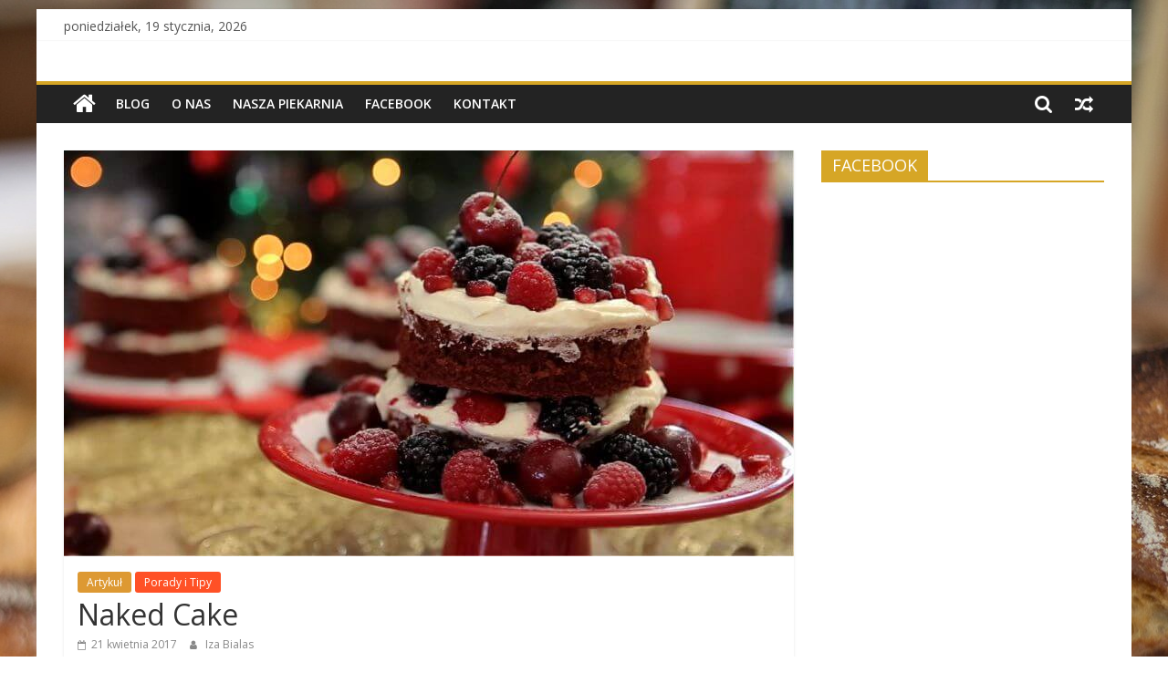

--- FILE ---
content_type: text/html; charset=UTF-8
request_url: http://superpiekarnia.pl/naked-cake/
body_size: 8736
content:
<!DOCTYPE html>
<html lang="pl-PL">
<head>
	<meta charset="UTF-8"/>
	<meta name="viewport" content="width=device-width, initial-scale=1">
	<link rel="profile" href="http://gmpg.org/xfn/11"/>
	<title>Naked Cake &#8211; SuperPiekarnia.pl</title>
<link rel='dns-prefetch' href='//maxcdn.bootstrapcdn.com' />
<link rel='dns-prefetch' href='//fonts.googleapis.com' />
<link rel='dns-prefetch' href='//s.w.org' />
<link rel="alternate" type="application/rss+xml" title="SuperPiekarnia.pl &raquo; Kanał z wpisami" href="http://superpiekarnia.pl/feed/" />
<link rel="alternate" type="application/rss+xml" title="SuperPiekarnia.pl &raquo; Kanał z komentarzami" href="http://superpiekarnia.pl/comments/feed/" />
		<script type="text/javascript">
			window._wpemojiSettings = {"baseUrl":"https:\/\/s.w.org\/images\/core\/emoji\/12.0.0-1\/72x72\/","ext":".png","svgUrl":"https:\/\/s.w.org\/images\/core\/emoji\/12.0.0-1\/svg\/","svgExt":".svg","source":{"concatemoji":"http:\/\/superpiekarnia.pl\/wp-includes\/js\/wp-emoji-release.min.js?ver=5.3.20"}};
			!function(e,a,t){var n,r,o,i=a.createElement("canvas"),p=i.getContext&&i.getContext("2d");function s(e,t){var a=String.fromCharCode;p.clearRect(0,0,i.width,i.height),p.fillText(a.apply(this,e),0,0);e=i.toDataURL();return p.clearRect(0,0,i.width,i.height),p.fillText(a.apply(this,t),0,0),e===i.toDataURL()}function c(e){var t=a.createElement("script");t.src=e,t.defer=t.type="text/javascript",a.getElementsByTagName("head")[0].appendChild(t)}for(o=Array("flag","emoji"),t.supports={everything:!0,everythingExceptFlag:!0},r=0;r<o.length;r++)t.supports[o[r]]=function(e){if(!p||!p.fillText)return!1;switch(p.textBaseline="top",p.font="600 32px Arial",e){case"flag":return s([127987,65039,8205,9895,65039],[127987,65039,8203,9895,65039])?!1:!s([55356,56826,55356,56819],[55356,56826,8203,55356,56819])&&!s([55356,57332,56128,56423,56128,56418,56128,56421,56128,56430,56128,56423,56128,56447],[55356,57332,8203,56128,56423,8203,56128,56418,8203,56128,56421,8203,56128,56430,8203,56128,56423,8203,56128,56447]);case"emoji":return!s([55357,56424,55356,57342,8205,55358,56605,8205,55357,56424,55356,57340],[55357,56424,55356,57342,8203,55358,56605,8203,55357,56424,55356,57340])}return!1}(o[r]),t.supports.everything=t.supports.everything&&t.supports[o[r]],"flag"!==o[r]&&(t.supports.everythingExceptFlag=t.supports.everythingExceptFlag&&t.supports[o[r]]);t.supports.everythingExceptFlag=t.supports.everythingExceptFlag&&!t.supports.flag,t.DOMReady=!1,t.readyCallback=function(){t.DOMReady=!0},t.supports.everything||(n=function(){t.readyCallback()},a.addEventListener?(a.addEventListener("DOMContentLoaded",n,!1),e.addEventListener("load",n,!1)):(e.attachEvent("onload",n),a.attachEvent("onreadystatechange",function(){"complete"===a.readyState&&t.readyCallback()})),(n=t.source||{}).concatemoji?c(n.concatemoji):n.wpemoji&&n.twemoji&&(c(n.twemoji),c(n.wpemoji)))}(window,document,window._wpemojiSettings);
		</script>
		<style type="text/css">
img.wp-smiley,
img.emoji {
	display: inline !important;
	border: none !important;
	box-shadow: none !important;
	height: 1em !important;
	width: 1em !important;
	margin: 0 .07em !important;
	vertical-align: -0.1em !important;
	background: none !important;
	padding: 0 !important;
}
</style>
	<link rel='stylesheet' id='wp-block-library-css'  href='http://superpiekarnia.pl/wp-includes/css/dist/block-library/style.min.css?ver=5.3.20' type='text/css' media='all' />
<link rel='stylesheet' id='cfblbcss-css'  href='http://superpiekarnia.pl/wp-content/plugins/cardoza-facebook-like-box/cardozafacebook.css?ver=5.3.20' type='text/css' media='all' />
<link rel='stylesheet' id='cff-css'  href='http://superpiekarnia.pl/wp-content/plugins/custom-facebook-feed/css/cff-style.css?ver=2.12.4' type='text/css' media='all' />
<link rel='stylesheet' id='sb-font-awesome-css'  href='https://maxcdn.bootstrapcdn.com/font-awesome/4.7.0/css/font-awesome.min.css?ver=5.3.20' type='text/css' media='all' />
<link rel='stylesheet' id='font-awesome-css'  href='//maxcdn.bootstrapcdn.com/font-awesome/4.2.0/css/font-awesome.min.css?ver=1.0.0' type='text/css' media='all' />
<link rel='stylesheet' id='circles-gallery-plugin-styles-css'  href='http://superpiekarnia.pl/wp-content/plugins/circles-gallery/public/assets/css/public.css?ver=1.0.0' type='text/css' media='all' />
<link rel='stylesheet' id='colormag_google_fonts-css'  href='//fonts.googleapis.com/css?family=Open+Sans%3A400%2C600&#038;ver=5.3.20' type='text/css' media='all' />
<link rel='stylesheet' id='colormag_style-css'  href='http://superpiekarnia.pl/wp-content/themes/colormag/style.css?ver=5.3.20' type='text/css' media='all' />
<link rel='stylesheet' id='colormag-fontawesome-css'  href='http://superpiekarnia.pl/wp-content/themes/colormag/fontawesome/css/font-awesome.css?ver=4.2.1' type='text/css' media='all' />
<link rel='stylesheet' id='wpwidget-lightbox-css'  href='http://superpiekarnia.pl/wp-content/plugins/wp-widget-gallery/css/lightbox.css?ver=5.3.20' type='text/css' media='all' />
<link rel='stylesheet' id='wpwidget-prettyPhoto-css'  href='http://superpiekarnia.pl/wp-content/plugins/wp-widget-gallery/css/prettyPhoto.css?ver=5.3.20' type='text/css' media='all' />
<script type='text/javascript' src='http://superpiekarnia.pl/wp-includes/js/jquery/jquery.js?ver=1.12.4-wp'></script>
<script type='text/javascript' src='http://superpiekarnia.pl/wp-includes/js/jquery/jquery-migrate.min.js?ver=1.4.1'></script>
<script type='text/javascript' src='http://superpiekarnia.pl/wp-content/plugins/cardoza-facebook-like-box/cardozafacebook.js?ver=5.3.20'></script>
<script type='text/javascript' src='http://superpiekarnia.pl/wp-content/plugins/circles-gallery/public/assets/js/public.js?ver=1.0.0'></script>
<!--[if lte IE 8]>
<script type='text/javascript' src='http://superpiekarnia.pl/wp-content/themes/colormag/js/html5shiv.min.js?ver=5.3.20'></script>
<![endif]-->
<link rel='https://api.w.org/' href='http://superpiekarnia.pl/wp-json/' />
<link rel="EditURI" type="application/rsd+xml" title="RSD" href="http://superpiekarnia.pl/xmlrpc.php?rsd" />
<link rel="wlwmanifest" type="application/wlwmanifest+xml" href="http://superpiekarnia.pl/wp-includes/wlwmanifest.xml" /> 
<link rel='prev' title='Degustacja Tortów w Piekarni-Cukierni &#8222;u Brzęczka&#8221;' href='http://superpiekarnia.pl/degustacja-tortow-w-piekarni-cukierni-u-brzeczka/' />
<link rel='next' title='Ciasto marchewkowe, które zawsze pięknie rośnie' href='http://superpiekarnia.pl/ciasto-marchewkowe-ktore-zawsze-pieknie-rosnie/' />
<meta name="generator" content="WordPress 5.3.20" />
<link rel="canonical" href="http://superpiekarnia.pl/naked-cake/" />
<link rel='shortlink' href='http://superpiekarnia.pl/?p=929' />
<link rel="alternate" type="application/json+oembed" href="http://superpiekarnia.pl/wp-json/oembed/1.0/embed?url=http%3A%2F%2Fsuperpiekarnia.pl%2Fnaked-cake%2F" />
<link rel="alternate" type="text/xml+oembed" href="http://superpiekarnia.pl/wp-json/oembed/1.0/embed?url=http%3A%2F%2Fsuperpiekarnia.pl%2Fnaked-cake%2F&#038;format=xml" />
<style type="text/css" id="custom-background-css">
body.custom-background { background-color: #ffffff; background-image: url("http://superpiekarnia.pl/wp-content/uploads/2016/07/french-bread-1433519_1920.jpg"); background-position: center top; background-size: auto; background-repeat: no-repeat; background-attachment: fixed; }
</style>
	<!-- SuperPiekarnia.pl Internal Styles -->		<style type="text/css"> .colormag-button,blockquote,button,input[type=reset],input[type=button],input[type=submit],
		#masthead.colormag-header-clean #site-navigation.main-small-navigation .menu-toggle{background-color:#d6a626}
		#site-title a,.next a:hover,.previous a:hover,.social-links i.fa:hover,a,
		#masthead.colormag-header-clean .social-links li:hover i.fa,
		#masthead.colormag-header-classic .social-links li:hover i.fa,
		#masthead.colormag-header-clean .breaking-news .newsticker a:hover,
		#masthead.colormag-header-classic .breaking-news .newsticker a:hover,
		#masthead.colormag-header-classic #site-navigation .fa.search-top:hover,
		#masthead.colormag-header-classic #site-navigation.main-navigation .random-post a:hover .fa-random,
		.dark-skin #masthead.colormag-header-classic #site-navigation.main-navigation .home-icon:hover .fa,
		#masthead .main-small-navigation li:hover > .sub-toggle i,
		.better-responsive-menu #masthead .main-small-navigation .sub-toggle.active .fa {color:#d6a626}
		.fa.search-top:hover,
		#masthead.colormag-header-classic #site-navigation.main-small-navigation .menu-toggle,
		.main-navigation ul li.focus > a,
        #masthead.colormag-header-classic .main-navigation ul ul.sub-menu li.focus > a {background-color:#d6a626}
		#site-navigation{border-top:4px solid #d6a626}
		.home-icon.front_page_on,.main-navigation a:hover,.main-navigation ul li ul li a:hover,
		.main-navigation ul li ul li:hover>a,
		.main-navigation ul li.current-menu-ancestor>a,
		.main-navigation ul li.current-menu-item ul li a:hover,
		.main-navigation ul li.current-menu-item>a,
		.main-navigation ul li.current_page_ancestor>a,
		.main-navigation ul li.current_page_item>a,
		.main-navigation ul li:hover>a,
		.main-small-navigation li a:hover,
		.site-header .menu-toggle:hover,
		#masthead.colormag-header-classic .main-navigation ul ul.sub-menu li:hover > a,
		#masthead.colormag-header-classic .main-navigation ul ul.sub-menu li.current-menu-ancestor > a,
		#masthead.colormag-header-classic .main-navigation ul ul.sub-menu li.current-menu-item > a,
		#masthead .main-small-navigation li:hover > a,
		#masthead .main-small-navigation li.current-page-ancestor > a,
		#masthead .main-small-navigation li.current-menu-ancestor > a,
		#masthead .main-small-navigation li.current-page-item > a,
		#masthead .main-small-navigation li.current-menu-item > a{background-color:#d6a626}
		#masthead.colormag-header-classic .main-navigation .home-icon a:hover .fa { color:#d6a626}
		.main-small-navigation .current-menu-item>a,.main-small-navigation .current_page_item>a {background:#d6a626}
		#masthead.colormag-header-classic .main-navigation ul ul.sub-menu li:hover,
		#masthead.colormag-header-classic .main-navigation ul ul.sub-menu li.current-menu-ancestor,
		#masthead.colormag-header-classic .main-navigation ul ul.sub-menu li.current-menu-item,
		#masthead.colormag-header-classic #site-navigation .menu-toggle,
		#masthead.colormag-header-classic #site-navigation .menu-toggle:hover,
		#masthead.colormag-header-classic .main-navigation ul > li:hover > a,
        #masthead.colormag-header-classic .main-navigation ul > li.current-menu-item > a,
        #masthead.colormag-header-classic .main-navigation ul > li.current-menu-ancestor > a,
        #masthead.colormag-header-classic .main-navigation ul li.focus > a{ border-color:#d6a626}
		.promo-button-area a:hover{border:2px solid #d6a626;background-color:#d6a626}
		#content .wp-pagenavi .current,
		#content .wp-pagenavi a:hover,.format-link .entry-content a,.pagination span{ background-color:#d6a626}
		.pagination a span:hover{color:#d6a626;border-color:#d6a626}
		#content .comments-area a.comment-edit-link:hover,#content .comments-area a.comment-permalink:hover,
		#content .comments-area article header cite a:hover,.comments-area .comment-author-link a:hover{color:#d6a626}
		.comments-area .comment-author-link span{background-color:#d6a626}
		.comment .comment-reply-link:hover,.nav-next a,.nav-previous a{color:#d6a626}
		#secondary .widget-title{border-bottom:2px solid #d6a626}
		#secondary .widget-title span{background-color:#d6a626}
		.footer-widgets-area .widget-title{border-bottom:2px solid #d6a626}
		.footer-widgets-area .widget-title span,
		.colormag-footer--classic .footer-widgets-area .widget-title span::before{background-color:#d6a626}
		.footer-widgets-area a:hover{color:#d6a626}
		.advertisement_above_footer .widget-title{ border-bottom:2px solid #d6a626}
		.advertisement_above_footer .widget-title span{background-color:#d6a626}
		a#scroll-up i{color:#d6a626}
		.page-header .page-title{border-bottom:2px solid #d6a626}
		#content .post .article-content .above-entry-meta .cat-links a,
		.page-header .page-title span{ background-color:#d6a626}
		#content .post .article-content .entry-title a:hover,
		.entry-meta .byline i,.entry-meta .cat-links i,.entry-meta a,
		.post .entry-title a:hover,.search .entry-title a:hover{color:#d6a626}
		.entry-meta .post-format i{background-color:#d6a626}
		.entry-meta .comments-link a:hover,.entry-meta .edit-link a:hover,.entry-meta .posted-on a:hover,
		.entry-meta .tag-links a:hover,.single #content .tags a:hover{color:#d6a626}.more-link,
		.no-post-thumbnail{background-color:#d6a626}
		.post-box .entry-meta .cat-links a:hover,.post-box .entry-meta .posted-on a:hover,
		.post.post-box .entry-title a:hover{color:#d6a626}
		.widget_featured_slider .slide-content .above-entry-meta .cat-links a{background-color:#d6a626}
		.widget_featured_slider .slide-content .below-entry-meta .byline a:hover,
		.widget_featured_slider .slide-content .below-entry-meta .comments a:hover,
		.widget_featured_slider .slide-content .below-entry-meta .posted-on a:hover,
		.widget_featured_slider .slide-content .entry-title a:hover{color:#d6a626}
		.widget_highlighted_posts .article-content .above-entry-meta .cat-links a {background-color:#d6a626}
		.byline a:hover,.comments a:hover,.edit-link a:hover,.posted-on a:hover,.tag-links a:hover,
		.widget_highlighted_posts .article-content .below-entry-meta .byline a:hover,
		.widget_highlighted_posts .article-content .below-entry-meta .comments a:hover,
		.widget_highlighted_posts .article-content .below-entry-meta .posted-on a:hover,
		.widget_highlighted_posts .article-content .entry-title a:hover{color:#d6a626}
		.widget_featured_posts .article-content .above-entry-meta .cat-links a{background-color:#d6a626}
		.widget_featured_posts .article-content .entry-title a:hover{color:#d6a626}
		.widget_featured_posts .widget-title{border-bottom:2px solid #d6a626}
		.widget_featured_posts .widget-title span{background-color:#d6a626}
		.related-posts-main-title .fa,.single-related-posts .article-content .entry-title a:hover{color:#d6a626} .widget_slider_area .widget-title,.widget_beside_slider .widget-title { border-bottom:2px solid #d6a626} .widget_slider_area .widget-title span,.widget_beside_slider .widget-title span { background-color:#d6a626}
		 @media (max-width: 768px) {.better-responsive-menu .sub-toggle{background-color:#b88808}}</style>
		</head>

<body class="post-template-default single single-post postid-929 single-format-standard custom-background ">



<div id="page" class="hfeed site">
	<a class="skip-link screen-reader-text" href="#main">Skip to content</a>

	
	
	<header id="masthead" class="site-header clearfix ">
		<div id="header-text-nav-container" class="clearfix">

						<div class="news-bar">
				<div class="inner-wrap clearfix">
					
		<div class="date-in-header">
			poniedziałek, 19 stycznia, 2026		</div>

		
					
									</div>
			</div>
		
			
			
		<div class="inner-wrap">

			<div id="header-text-nav-wrap" class="clearfix">
				<div id="header-left-section">
											<div id="header-logo-image">
													</div><!-- #header-logo-image -->
											<div id="header-text" class="screen-reader-text">
													<h3 id="site-title">
								<a href="http://superpiekarnia.pl/" title="SuperPiekarnia.pl" rel="home">SuperPiekarnia.pl</a>
							</h3>
																		<p id="site-description">Smacznie, słodko i na temat &#8211; Blog Kulinarny Piekarni-Cukierni &quot;u Brzęczka&quot;</p>
						<!-- #site-description -->
					</div><!-- #header-text -->
				</div><!-- #header-left-section -->
				<div id="header-right-section">
											<div id="header-right-sidebar" class="clearfix">
							<aside id="colormag_728x90_advertisement_widget-3" class="widget widget_728x90_advertisement clearfix">
		<div class="advertisement_728x90">
					</div>
		</aside>						</div>
										</div><!-- #header-right-section -->

			</div><!-- #header-text-nav-wrap -->

		</div><!-- .inner-wrap -->

		
			
			
		<nav id="site-navigation" class="main-navigation clearfix" role="navigation">
			<div class="inner-wrap clearfix">
				
					<div class="home-icon">
						<a href="http://superpiekarnia.pl/" title="SuperPiekarnia.pl"><i class="fa fa-home"></i></a>
					</div>

					
									<div class="search-random-icons-container">
								<div class="random-post">
							<a href="http://superpiekarnia.pl/pasta-jajeczna/" title="Zobacz losowy wpis"><i
							class="fa fa-random"></i></a>
					</div>
									<div class="top-search-wrap">
								<i class="fa fa-search search-top"></i>
								<div class="search-form-top">
									<form action="http://superpiekarnia.pl/" class="search-form searchform clearfix" method="get">
   <div class="search-wrap">
      <input type="text" placeholder="Szukaj" class="s field" name="s">
      <button class="search-icon" type="submit"></button>
   </div>
</form><!-- .searchform -->								</div>
							</div>
											</div>
				
				<p class="menu-toggle"></p>
				<div class="menu-primary-container"><ul id="menu-menu-2" class="menu"><li id="menu-item-91" class="menu-item menu-item-type-custom menu-item-object-custom menu-item-home menu-item-91"><a href="http://superpiekarnia.pl">BLOG</a></li>
<li id="menu-item-14" class="menu-item menu-item-type-post_type menu-item-object-page menu-item-14"><a href="http://superpiekarnia.pl/o-nas/">O nas</a></li>
<li id="menu-item-122" class="menu-item menu-item-type-custom menu-item-object-custom menu-item-122"><a href="http://www.brzeczek.com.pl/">NASZA PIEKARNIA</a></li>
<li id="menu-item-123" class="menu-item menu-item-type-custom menu-item-object-custom menu-item-123"><a href="https://www.facebook.com/ubrzeczka">Facebook</a></li>
<li id="menu-item-13" class="menu-item menu-item-type-post_type menu-item-object-page menu-item-13"><a href="http://superpiekarnia.pl/kontakt/">Kontakt</a></li>
</ul></div>
			</div>
		</nav>

		
		</div><!-- #header-text-nav-container -->

		
	</header>

		
	<div id="main" class="clearfix">
		<div class="inner-wrap clearfix">

	
	<div id="primary">
		<div id="content" class="clearfix">

			
				
<article id="post-929" class="post-929 post type-post status-publish format-standard has-post-thumbnail hentry category-artykul category-tipy">
	
   
         <div class="featured-image">
               <img width="800" height="445" src="http://superpiekarnia.pl/wp-content/uploads/2017/04/naked2-800x445.jpg" class="attachment-colormag-featured-image size-colormag-featured-image wp-post-image" alt="" srcset="http://superpiekarnia.pl/wp-content/uploads/2017/04/naked2.jpg 800w, http://superpiekarnia.pl/wp-content/uploads/2017/04/naked2-300x167.jpg 300w" sizes="(max-width: 800px) 100vw, 800px" />            </div>
   
   <div class="article-content clearfix">

   
   <div class="above-entry-meta"><span class="cat-links"><a href="http://superpiekarnia.pl/category/artykul/" style="background:#dd9933" rel="category tag">Artykuł</a>&nbsp;<a href="http://superpiekarnia.pl/category/tipy/" style="background:#ff5126" rel="category tag">Porady i Tipy</a>&nbsp;</span></div>
      <header class="entry-header">
   		<h1 class="entry-title">
   			Naked Cake   		</h1>
   	</header>

   	<div class="below-entry-meta">
			<span class="posted-on"><a href="http://superpiekarnia.pl/naked-cake/" title="15:03" rel="bookmark"><i class="fa fa-calendar-o"></i> <time class="entry-date published" datetime="2017-04-21T15:03:05+02:00">21 kwietnia 2017</time><time class="updated" datetime="2017-04-21T15:15:46+02:00">21 kwietnia 2017</time></a></span>
			<span class="byline">
				<span class="author vcard">
					<i class="fa fa-user"></i>
					<a class="url fn n"
					   href="http://superpiekarnia.pl/author/sklepmeskie/"
					   title="Iza Bialas">Iza Bialas					</a>
				</span>
			</span>

			</div>
   	<div class="entry-content clearfix">
   		<p><strong>Czy mieliście okazję spotkać się z tortami typu Naked Cake? Naked Cake to niezwykle popularne i modne torty, często zamawiane na eleganckie śluby odbywające się w rustykalnych wnętrzach. Torty robią prawdziwą furorę także na innych przyjęciach takich jak urodziny, chrzciny, czy zaręczyny.</strong></p>
<p><strong>FENOMEN NAKED CAKE</strong></p>
<p>Czym tłumaczy się fenomen i nagłą modę na Naked Cake? Jak wskazuje nazwa, Naked Cake jest &#8222;goły&#8221;, żadna dodatkowa warstwa kremu ani marcepanu nie przykrywa warstw biszkoptu przeplatanych kremem. Często bywa tak, że już sam wygląd ciasta serwowanego na przyjęciu wprawia nas w olśnienie i jesteśmy w stanie wybaczyć delikatne niedociągnięcia w smaku. W przypadku Naked Cake nie ma jednak mowy o niedociągnięciach. Naked Cake jest mniej słodki od tradycyjnego tortu weselnego i na pewno wzbudzi zachwyt gości, przypadając do gustu co najmniej większości z nich.</p>
<p><strong>ZDOBIENIE</strong></p>
<p>Tort udekorujemy minimalistycznie lub na bogato &#8211; najpiękniej prezentują się świeżo ścięte kwiaty, koronka lub motywy leśne połączone z leśnymi owocami. Możliwości jest nieskończenie wiele. Wszystkie wersje prezentują się wspaniale. Jeśli nie lubisz wysokich, błyszczących konstrukcji wystarczy ustawić tort na plastrze grubego drewna. Pięknie!</p>
<hr />
<p><a href="http://superpiekarnia.pl/wp-content/uploads/2017/04/b5ea8a7f-0b5d-4177-8030-735e48329bcars_768.h2.jpg"><img class="aligncenter size-full wp-image-931" src="http://superpiekarnia.pl/wp-content/uploads/2017/04/b5ea8a7f-0b5d-4177-8030-735e48329bcars_768.h2.jpg" alt="Naked Cake" width="768" height="935" srcset="http://superpiekarnia.pl/wp-content/uploads/2017/04/b5ea8a7f-0b5d-4177-8030-735e48329bcars_768.h2.jpg 768w, http://superpiekarnia.pl/wp-content/uploads/2017/04/b5ea8a7f-0b5d-4177-8030-735e48329bcars_768.h2-246x300.jpg 246w" sizes="(max-width: 768px) 100vw, 768px" /></a></p>
   	</div>

   </div>

	</article>

			
		</div><!-- #content -->

      
		<ul class="default-wp-page clearfix">
			<li class="previous"><a href="http://superpiekarnia.pl/degustacja-tortow-w-piekarni-cukierni-u-brzeczka/" rel="prev"><span class="meta-nav">&larr;</span> Degustacja Tortów w Piekarni-Cukierni &#8222;u Brzęczka&#8221;</a></li>
			<li class="next"><a href="http://superpiekarnia.pl/ciasto-marchewkowe-ktore-zawsze-pieknie-rosnie/" rel="next">Ciasto marchewkowe, które zawsze pięknie rośnie <span class="meta-nav">&rarr;</span></a></li>
		</ul>
	
      
      
      
	</div><!-- #primary -->

	
<div id="secondary">
			
		<aside id="fblbx" class="widget widget_cardoza_fb_like clearfix"><h3 class="widget-title"><span>FACEBOOK</span></h3>	<div class="fb-page" style="border:1px solid #"
			 data-width="300"
	 	
	 data-height="1160"
     data-href="https://www.facebook.com/ubrzeczka/?locale="fr_FR""  
     data-small-header=""  
     data-hide-cover="" 
     data-show-facepile="true"  
	 
	 			data-tabs="timeline"				data-show-posts="false"
	 >
		
		
</div>
<div id="fb-root"></div>
<script>
  (function(d, s, id) {
    var js, fjs = d.getElementsByTagName(s)[0];
    if (d.getElementById(id)) return;
    js = d.createElement(s); js.id = id;
    js.src = "//connect.facebook.net/pl_PL/sdk.js#xfbml=1&version=v2.4";
    fjs.parentNode.insertBefore(js, fjs);
  }(document, 'script', 'facebook-jssdk'));
</script>
  
    </aside>
	</div>
	

</div><!-- .inner-wrap -->
</div><!-- #main -->




<footer id="colophon" class="clearfix ">
	
<div class="footer-widgets-wrapper">
	<div class="inner-wrap">
		<div class="footer-widgets-area clearfix">
         <div class="tg-footer-main-widget">
   			<div class="tg-first-footer-widget">
   				<aside id="nav_menu-4" class="widget widget_nav_menu clearfix"><h3 class="widget-title"><span>SOCIAL</span></h3><div class="menu-social-container"><ul id="menu-social" class="menu"><li id="menu-item-824" class="menu-item menu-item-type-custom menu-item-object-custom menu-item-824"><a href="https://www.facebook.com/ubrzeczka/">Facebook</a></li>
<li id="menu-item-825" class="menu-item menu-item-type-custom menu-item-object-custom menu-item-825"><a href="https://www.youtube.com/channel/UCzpoArq1TVAFoFj3fMetiXQ">You Tube</a></li>
</ul></div></aside>   			</div>
         </div>
         <div class="tg-footer-other-widgets">
   			<div class="tg-second-footer-widget">
   						<aside id="recent-posts-5" class="widget widget_recent_entries clearfix">		<h3 class="widget-title"><span>NAJNOWSZE</span></h3>		<ul>
											<li>
					<a href="http://superpiekarnia.pl/2-luty-dzien-handlowca/">2 luty &#8211; Dzień Handlowca</a>
									</li>
											<li>
					<a href="http://superpiekarnia.pl/halloweenowe-ciasto-w-ksztalcie-dyni/">Halloweenowe ciasto w kształcie dyni</a>
									</li>
											<li>
					<a href="http://superpiekarnia.pl/chleb-indyjski/">Chleb Indyjski</a>
									</li>
											<li>
					<a href="http://superpiekarnia.pl/spotkanie-degustacyjne-tortow-21-09-2017-r/">Spotkanie Degustacyjne Tortów 21.09.2017 r.</a>
									</li>
											<li>
					<a href="http://superpiekarnia.pl/porady-i-tipy-ciasta-i-slodkosci-cz-1/">Porady i tipy &#8211; Ciasta i słodkości, cz. 1</a>
									</li>
											<li>
					<a href="http://superpiekarnia.pl/ciasto-marchewkowe-ktore-zawsze-pieknie-rosnie/">Ciasto marchewkowe, które zawsze pięknie rośnie</a>
									</li>
											<li>
					<a href="http://superpiekarnia.pl/naked-cake/" aria-current="page">Naked Cake</a>
									</li>
											<li>
					<a href="http://superpiekarnia.pl/degustacja-tortow-w-piekarni-cukierni-u-brzeczka/">Degustacja Tortów w Piekarni-Cukierni &#8222;u Brzęczka&#8221;</a>
									</li>
											<li>
					<a href="http://superpiekarnia.pl/klimatyczne-targi-slubne-doskonala-inspiracja-dla-przyszlych-par-mlodych/">Klimatyczne Targi Ślubne ? doskonała inspiracja dla przyszłych par młodych.</a>
									</li>
											<li>
					<a href="http://superpiekarnia.pl/zawsze-miekkie-pierniczki/">Zawsze miękkie pierniczki</a>
									</li>
					</ul>
		</aside>   			</div>
            <div class="tg-third-footer-widget">
               <aside id="categories-5" class="widget widget_categories clearfix"><h3 class="widget-title"><span>KATEGORIE</span></h3>		<ul>
				<li class="cat-item cat-item-1"><a href="http://superpiekarnia.pl/category/artykul/">Artykuł</a> (38)
</li>
	<li class="cat-item cat-item-75"><a href="http://superpiekarnia.pl/category/eko/">Ekologia i Natura</a> (4)
</li>
	<li class="cat-item cat-item-79"><a href="http://superpiekarnia.pl/category/historia/">Historia</a> (2)
</li>
	<li class="cat-item cat-item-78"><a href="http://superpiekarnia.pl/category/tipy/">Porady i Tipy</a> (10)
</li>
	<li class="cat-item cat-item-3"><a href="http://superpiekarnia.pl/category/przepis/">Przepis</a> (7)
</li>
	<li class="cat-item cat-item-80"><a href="http://superpiekarnia.pl/category/swieta/">Święta</a> (6)
</li>
	<li class="cat-item cat-item-77"><a href="http://superpiekarnia.pl/category/zdrowie/">Zdrowie</a> (7)
</li>
	<li class="cat-item cat-item-76"><a href="http://superpiekarnia.pl/category/fit/">Zdrowie i Fitness</a> (5)
</li>
		</ul>
			</aside>            </div>
            <div class="tg-fourth-footer-widget">
               <aside id="archives-5" class="widget widget_archive clearfix"><h3 class="widget-title"><span>ARCHIWUM</span></h3>		<ul>
				<li><a href='http://superpiekarnia.pl/2018/02/'>luty 2018</a>&nbsp;(1)</li>
	<li><a href='http://superpiekarnia.pl/2017/10/'>październik 2017</a>&nbsp;(2)</li>
	<li><a href='http://superpiekarnia.pl/2017/08/'>sierpień 2017</a>&nbsp;(1)</li>
	<li><a href='http://superpiekarnia.pl/2017/07/'>lipiec 2017</a>&nbsp;(1)</li>
	<li><a href='http://superpiekarnia.pl/2017/05/'>maj 2017</a>&nbsp;(1)</li>
	<li><a href='http://superpiekarnia.pl/2017/04/'>kwiecień 2017</a>&nbsp;(1)</li>
	<li><a href='http://superpiekarnia.pl/2017/03/'>marzec 2017</a>&nbsp;(2)</li>
	<li><a href='http://superpiekarnia.pl/2016/12/'>grudzień 2016</a>&nbsp;(2)</li>
	<li><a href='http://superpiekarnia.pl/2016/11/'>listopad 2016</a>&nbsp;(1)</li>
	<li><a href='http://superpiekarnia.pl/2016/09/'>wrzesień 2016</a>&nbsp;(1)</li>
	<li><a href='http://superpiekarnia.pl/2016/08/'>sierpień 2016</a>&nbsp;(2)</li>
	<li><a href='http://superpiekarnia.pl/2016/06/'>czerwiec 2016</a>&nbsp;(2)</li>
	<li><a href='http://superpiekarnia.pl/2016/05/'>maj 2016</a>&nbsp;(2)</li>
	<li><a href='http://superpiekarnia.pl/2016/04/'>kwiecień 2016</a>&nbsp;(1)</li>
	<li><a href='http://superpiekarnia.pl/2016/03/'>marzec 2016</a>&nbsp;(3)</li>
	<li><a href='http://superpiekarnia.pl/2016/02/'>luty 2016</a>&nbsp;(2)</li>
	<li><a href='http://superpiekarnia.pl/2016/01/'>styczeń 2016</a>&nbsp;(3)</li>
	<li><a href='http://superpiekarnia.pl/2015/12/'>grudzień 2015</a>&nbsp;(1)</li>
	<li><a href='http://superpiekarnia.pl/2015/11/'>listopad 2015</a>&nbsp;(2)</li>
	<li><a href='http://superpiekarnia.pl/2015/10/'>październik 2015</a>&nbsp;(3)</li>
	<li><a href='http://superpiekarnia.pl/2015/09/'>wrzesień 2015</a>&nbsp;(2)</li>
	<li><a href='http://superpiekarnia.pl/2015/08/'>sierpień 2015</a>&nbsp;(3)</li>
	<li><a href='http://superpiekarnia.pl/2015/07/'>lipiec 2015</a>&nbsp;(4)</li>
	<li><a href='http://superpiekarnia.pl/2015/06/'>czerwiec 2015</a>&nbsp;(3)</li>
	<li><a href='http://superpiekarnia.pl/2015/05/'>maj 2015</a>&nbsp;(3)</li>
	<li><a href='http://superpiekarnia.pl/2015/04/'>kwiecień 2015</a>&nbsp;(3)</li>
	<li><a href='http://superpiekarnia.pl/2015/03/'>marzec 2015</a>&nbsp;(4)</li>
		</ul>
			</aside>            </div>
         </div>
		</div>
	</div>
</div>	<div class="footer-socket-wrapper clearfix">
		<div class="inner-wrap">
			<div class="footer-socket-area">
				<div class="footer-socket-right-section">
									</div>

				<div class="footer-socket-left-section">
					<div class="copyright">Prawa autorskie &copy; 2026 <a href="http://superpiekarnia.pl/" title="SuperPiekarnia.pl" ><span>SuperPiekarnia.pl</span></a>. Wszystkie prawa zastrzeżone.<br>Szablon: ColorMag opracowany przez  <a href="https://themegrill.com/themes/colormag" target="_blank" title="ThemeGrill" rel="author"><span>ThemeGrill</span></a>. Wspierane przez <a href="https://wordpress.org" target="_blank" title="WordPress"><span>WordPress</span></a></div>				</div>
			</div>
		</div>
	</div>
</footer>

<a href="#masthead" id="scroll-up"><i class="fa fa-chevron-up"></i></a>

</div><!-- #page -->
	<script>
			var modal = document.getElementById('cfblb_modal');
		if(modal)
		{
				var span = document.getElementsByClassName("cfblb_close")[0];

				span.onclick = function() {
					modal.style.display = "none";
				}
				
				window.onclick = function(event) {
					if (event.target == modal) {
						modal.style.display = "none";
					}
				}
		}		
	</script>
<!-- Custom Facebook Feed JS -->
<script type="text/javascript">
var cfflinkhashtags = "true";
</script>
            <script type="text/javascript" charset="utf-8">
              jQuery(document).ready(function($){
                $("a[rel^='prettyPhoto']").prettyPhoto();
              });
            </script>
        <script type='text/javascript' src='http://superpiekarnia.pl/wp-content/plugins/custom-facebook-feed/js/cff-scripts.js?ver=2.12.4'></script>
<script type='text/javascript' src='http://superpiekarnia.pl/wp-content/themes/colormag/js/jquery.bxslider.min.js?ver=4.2.10'></script>
<script type='text/javascript' src='http://superpiekarnia.pl/wp-content/themes/colormag/js/navigation.js?ver=5.3.20'></script>
<script type='text/javascript' src='http://superpiekarnia.pl/wp-content/themes/colormag/js/fitvids/jquery.fitvids.js?ver=20150311'></script>
<script type='text/javascript' src='http://superpiekarnia.pl/wp-content/themes/colormag/js/skip-link-focus-fix.js?ver=5.3.20'></script>
<script type='text/javascript' src='http://superpiekarnia.pl/wp-content/themes/colormag/js/colormag-custom.js?ver=5.3.20'></script>
<script type='text/javascript' src='http://superpiekarnia.pl/wp-content/plugins/wp-widget-gallery/js/jquery.prettyPhoto.js?ver=5.3.20'></script>
<script type='text/javascript' src='http://superpiekarnia.pl/wp-content/plugins/wp-widget-gallery/js/jquery.cycle.js?ver=5.3.20'></script>
<script type='text/javascript' src='http://superpiekarnia.pl/wp-content/plugins/wp-widget-gallery/js/jquery.carousel.js?ver=5.3.20'></script>
<script type='text/javascript' src='http://superpiekarnia.pl/wp-includes/js/wp-embed.min.js?ver=5.3.20'></script>
</body>
</html>
